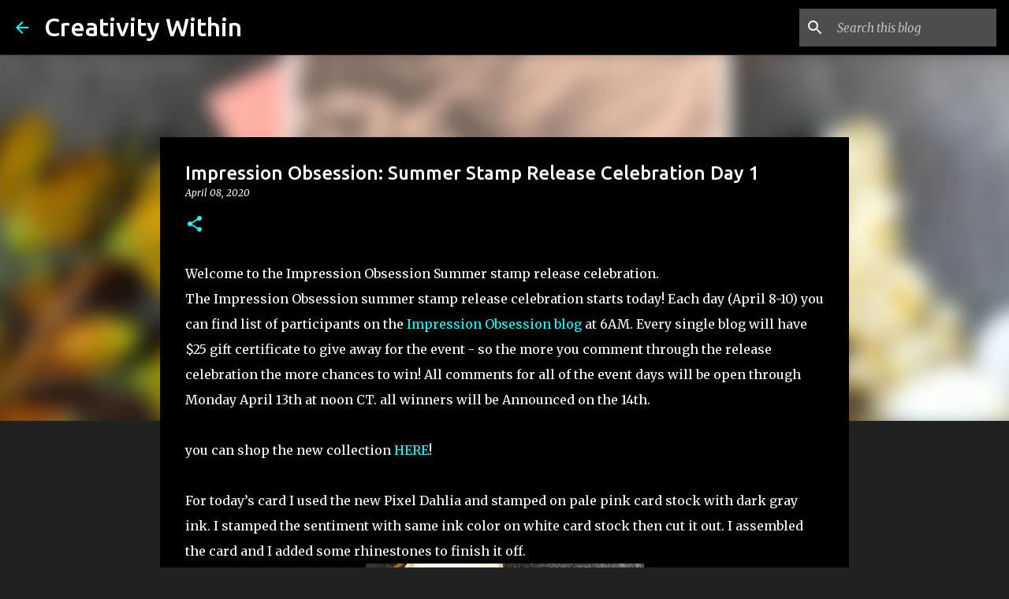

--- FILE ---
content_type: text/html; charset=utf-8
request_url: https://www.google.com/recaptcha/api2/aframe
body_size: 266
content:
<!DOCTYPE HTML><html><head><meta http-equiv="content-type" content="text/html; charset=UTF-8"></head><body><script nonce="YHyfB1oYXEEfYbaaRIS4fw">/** Anti-fraud and anti-abuse applications only. See google.com/recaptcha */ try{var clients={'sodar':'https://pagead2.googlesyndication.com/pagead/sodar?'};window.addEventListener("message",function(a){try{if(a.source===window.parent){var b=JSON.parse(a.data);var c=clients[b['id']];if(c){var d=document.createElement('img');d.src=c+b['params']+'&rc='+(localStorage.getItem("rc::a")?sessionStorage.getItem("rc::b"):"");window.document.body.appendChild(d);sessionStorage.setItem("rc::e",parseInt(sessionStorage.getItem("rc::e")||0)+1);localStorage.setItem("rc::h",'1765588612245');}}}catch(b){}});window.parent.postMessage("_grecaptcha_ready", "*");}catch(b){}</script></body></html>